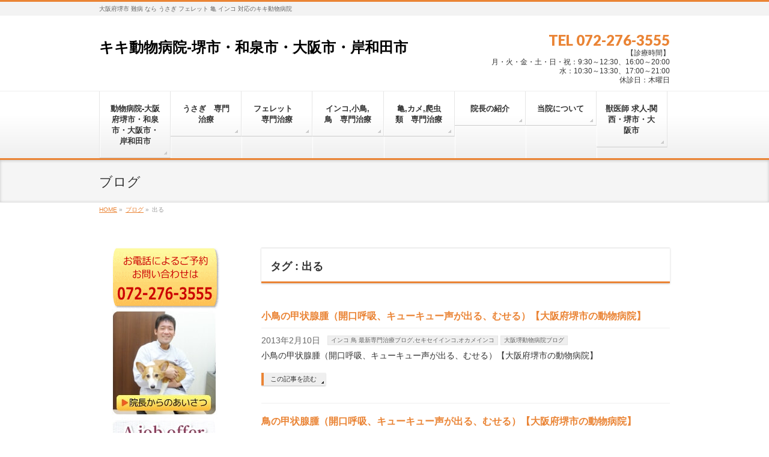

--- FILE ---
content_type: text/html; charset=UTF-8
request_url: https://kiki-petclinic.com/page/tag/%E5%87%BA%E3%82%8B
body_size: 14043
content:
<!DOCTYPE html>
<!--[if IE]>
<meta http-equiv="X-UA-Compatible" content="IE=Edge">
<![endif]-->
<html xmlns:fb="http://ogp.me/ns/fb#" lang="ja">
<head>
<meta charset="UTF-8" />
<link rel="start" href="https://kiki-petclinic.com" title="HOME" />

<!--[if lte IE 8]>
<link rel="stylesheet" type="text/css" media="all" href="https://kiki-petclinic.com/wp-content/themes/biz-vektor-child/style_oldie.css" />
<![endif]-->
<meta id="viewport" name="viewport" content="width=device-width, initial-scale=1">
<meta name='robots' content='index, follow, max-snippet:-1, max-image-preview:large, max-video-preview:-1' />
	<style>img:is([sizes="auto" i],[sizes^="auto," i]){contain-intrinsic-size:3000px 1500px}</style>
	<script type="text/javascript" id="wpp-js" src="https://kiki-petclinic.com/wp-content/plugins/wordpress-popular-posts/assets/js/wpp.min.js?ver=7.1.0" data-sampling="0" data-sampling-rate="100" data-api-url="https://kiki-petclinic.com/wp-json/wordpress-popular-posts" data-post-id="0" data-token="b390369987" data-lang="0" data-debug="0"></script>

	<!-- This site is optimized with the Yoast SEO plugin v23.9 - https://yoast.com/wordpress/plugins/seo/ -->
	<title>出る アーカイブ - キキ動物病院-堺市・和泉市・大阪市・岸和田市</title>
	<link rel="canonical" href="https://kiki-petclinic.com/page/tag/出る" />
	<meta property="og:locale" content="ja_JP" />
	<meta property="og:type" content="article" />
	<meta property="og:title" content="出る アーカイブ - キキ動物病院-堺市・和泉市・大阪市・岸和田市" />
	<meta property="og:url" content="https://kiki-petclinic.com/page/tag/出る" />
	<meta property="og:site_name" content="キキ動物病院-堺市・和泉市・大阪市・岸和田市" />
	<meta name="twitter:card" content="summary_large_image" />
	<script type="application/ld+json" class="yoast-schema-graph">{"@context":"https://schema.org","@graph":[{"@type":"CollectionPage","@id":"https://kiki-petclinic.com/page/tag/%e5%87%ba%e3%82%8b","url":"https://kiki-petclinic.com/page/tag/%e5%87%ba%e3%82%8b","name":"出る アーカイブ - キキ動物病院-堺市・和泉市・大阪市・岸和田市","isPartOf":{"@id":"https://kiki-petclinic.com/#website"},"breadcrumb":{"@id":"https://kiki-petclinic.com/page/tag/%e5%87%ba%e3%82%8b#breadcrumb"},"inLanguage":"ja"},{"@type":"BreadcrumbList","@id":"https://kiki-petclinic.com/page/tag/%e5%87%ba%e3%82%8b#breadcrumb","itemListElement":[{"@type":"ListItem","position":1,"name":"ホーム","item":"https://kiki-petclinic.com/"},{"@type":"ListItem","position":2,"name":"出る"}]},{"@type":"WebSite","@id":"https://kiki-petclinic.com/#website","url":"https://kiki-petclinic.com/","name":"大阪府堺市キキ動物病院","description":"大阪府堺市 難病 なら うさぎ フェレット 亀 インコ 対応のキキ動物病院","publisher":{"@id":"https://kiki-petclinic.com/#organization"},"potentialAction":[{"@type":"SearchAction","target":{"@type":"EntryPoint","urlTemplate":"https://kiki-petclinic.com/?s={search_term_string}"},"query-input":{"@type":"PropertyValueSpecification","valueRequired":true,"valueName":"search_term_string"}}],"inLanguage":"ja"},{"@type":"Organization","@id":"https://kiki-petclinic.com/#organization","name":"株式会社キキ動物病院","url":"https://kiki-petclinic.com/","logo":{"@type":"ImageObject","inLanguage":"ja","@id":"https://kiki-petclinic.com/#/schema/logo/image/","url":"https://kiki-petclinic.com/wp-content/uploads/2019/04/ロゴ.jpg","contentUrl":"https://kiki-petclinic.com/wp-content/uploads/2019/04/ロゴ.jpg","width":853,"height":602,"caption":"株式会社キキ動物病院"},"image":{"@id":"https://kiki-petclinic.com/#/schema/logo/image/"},"sameAs":["https://www.facebook.com/kikianimalhospital/","https://www.youtube.com/channel/UC9-LG8m8z1HdvlUOhv2K1RQ/featured?view_as=subscriber"]}]}</script>
	<!-- / Yoast SEO plugin. -->


<meta name="robots" content="index, follow" />
<meta name="googlebot" content="index, follow, max-snippet:-1, max-image-preview:large, max-video-preview:-1" />
<meta name="bingbot" content="index, follow, max-snippet:-1, max-image-preview:large, max-video-preview:-1" />
<link rel="canonical" href="https://kiki-petclinic.com/page/tag/出る" />
<meta property="og:url" content="https://kiki-petclinic.com/page/tag/出る" />
<meta property="og:site_name" content="キキ動物病院-堺市・和泉市・大阪市・岸和田市" />
<meta property="og:locale" content="ja" />
<meta property="og:type" content="object" />
<meta property="og:title" content="出る  - キキ動物病院-堺市・和泉市・大阪市・岸和田市" />
<meta name="twitter:card" content="summary" />
<meta name="twitter:title" content="出る  - キキ動物病院-堺市・和泉市・大阪市・岸和田市" />
<link rel='dns-prefetch' href='//fonts.googleapis.com' />
<link rel="alternate" type="application/rss+xml" title="キキ動物病院-堺市・和泉市・大阪市・岸和田市 &raquo; フィード" href="https://kiki-petclinic.com/feed" />
<link rel="alternate" type="application/rss+xml" title="キキ動物病院-堺市・和泉市・大阪市・岸和田市 &raquo; 出る タグのフィード" href="https://kiki-petclinic.com/page/tag/%e5%87%ba%e3%82%8b/feed" />
<meta name="description" content="出る について。キキ動物病院-堺市・和泉市・大阪市・岸和田市 大阪府堺市 難病 なら うさぎ フェレット 亀 インコ 対応のキキ動物病院" />
<style type="text/css">.keyColorBG,.keyColorBGh:hover,.keyColor_bg,.keyColor_bg_hover:hover{background-color:#ea8435}.keyColorCl,.keyColorClh:hover,.keyColor_txt,.keyColor_txt_hover:hover{color:#ea8435}.keyColorBd,.keyColorBdh:hover,.keyColor_border,.keyColor_border_hover:hover{border-color:#ea8435}.color_keyBG,.color_keyBGh:hover,.color_key_bg,.color_key_bg_hover:hover{background-color:#ea8435}.color_keyCl,.color_keyClh:hover,.color_key_txt,.color_key_txt_hover:hover{color:#ea8435}.color_keyBd,.color_keyBdh:hover,.color_key_border,.color_key_border_hover:hover{border-color:#ea8435}</style>
<script type="text/javascript">
/* <![CDATA[ */
window._wpemojiSettings = {"baseUrl":"https:\/\/s.w.org\/images\/core\/emoji\/15.0.3\/72x72\/","ext":".png","svgUrl":"https:\/\/s.w.org\/images\/core\/emoji\/15.0.3\/svg\/","svgExt":".svg","source":{"concatemoji":"https:\/\/kiki-petclinic.com\/wp-includes\/js\/wp-emoji-release.min.js?ver=6.7.4"}};
/*! This file is auto-generated */
!function(i,n){var o,s,e;function c(e){try{var t={supportTests:e,timestamp:(new Date).valueOf()};sessionStorage.setItem(o,JSON.stringify(t))}catch(e){}}function p(e,t,n){e.clearRect(0,0,e.canvas.width,e.canvas.height),e.fillText(t,0,0);var t=new Uint32Array(e.getImageData(0,0,e.canvas.width,e.canvas.height).data),r=(e.clearRect(0,0,e.canvas.width,e.canvas.height),e.fillText(n,0,0),new Uint32Array(e.getImageData(0,0,e.canvas.width,e.canvas.height).data));return t.every(function(e,t){return e===r[t]})}function u(e,t,n){switch(t){case"flag":return n(e,"\ud83c\udff3\ufe0f\u200d\u26a7\ufe0f","\ud83c\udff3\ufe0f\u200b\u26a7\ufe0f")?!1:!n(e,"\ud83c\uddfa\ud83c\uddf3","\ud83c\uddfa\u200b\ud83c\uddf3")&&!n(e,"\ud83c\udff4\udb40\udc67\udb40\udc62\udb40\udc65\udb40\udc6e\udb40\udc67\udb40\udc7f","\ud83c\udff4\u200b\udb40\udc67\u200b\udb40\udc62\u200b\udb40\udc65\u200b\udb40\udc6e\u200b\udb40\udc67\u200b\udb40\udc7f");case"emoji":return!n(e,"\ud83d\udc26\u200d\u2b1b","\ud83d\udc26\u200b\u2b1b")}return!1}function f(e,t,n){var r="undefined"!=typeof WorkerGlobalScope&&self instanceof WorkerGlobalScope?new OffscreenCanvas(300,150):i.createElement("canvas"),a=r.getContext("2d",{willReadFrequently:!0}),o=(a.textBaseline="top",a.font="600 32px Arial",{});return e.forEach(function(e){o[e]=t(a,e,n)}),o}function t(e){var t=i.createElement("script");t.src=e,t.defer=!0,i.head.appendChild(t)}"undefined"!=typeof Promise&&(o="wpEmojiSettingsSupports",s=["flag","emoji"],n.supports={everything:!0,everythingExceptFlag:!0},e=new Promise(function(e){i.addEventListener("DOMContentLoaded",e,{once:!0})}),new Promise(function(t){var n=function(){try{var e=JSON.parse(sessionStorage.getItem(o));if("object"==typeof e&&"number"==typeof e.timestamp&&(new Date).valueOf()<e.timestamp+604800&&"object"==typeof e.supportTests)return e.supportTests}catch(e){}return null}();if(!n){if("undefined"!=typeof Worker&&"undefined"!=typeof OffscreenCanvas&&"undefined"!=typeof URL&&URL.createObjectURL&&"undefined"!=typeof Blob)try{var e="postMessage("+f.toString()+"("+[JSON.stringify(s),u.toString(),p.toString()].join(",")+"));",r=new Blob([e],{type:"text/javascript"}),a=new Worker(URL.createObjectURL(r),{name:"wpTestEmojiSupports"});return void(a.onmessage=function(e){c(n=e.data),a.terminate(),t(n)})}catch(e){}c(n=f(s,u,p))}t(n)}).then(function(e){for(var t in e)n.supports[t]=e[t],n.supports.everything=n.supports.everything&&n.supports[t],"flag"!==t&&(n.supports.everythingExceptFlag=n.supports.everythingExceptFlag&&n.supports[t]);n.supports.everythingExceptFlag=n.supports.everythingExceptFlag&&!n.supports.flag,n.DOMReady=!1,n.readyCallback=function(){n.DOMReady=!0}}).then(function(){return e}).then(function(){var e;n.supports.everything||(n.readyCallback(),(e=n.source||{}).concatemoji?t(e.concatemoji):e.wpemoji&&e.twemoji&&(t(e.twemoji),t(e.wpemoji)))}))}((window,document),window._wpemojiSettings);
/* ]]> */
</script>
<link rel='stylesheet' id='wpacu-combined-css-head-1' href='https://kiki-petclinic.com/wp-content/cache/asset-cleanup/css/head-93320781a3bf2b912efa10caecf2febc27b338af.css' type='text/css' media='all' />
<style id='wp-emoji-styles-inline-css' type='text/css'>img.wp-smiley,img.emoji{display:inline!important;border:none!important;box-shadow:none!important;height:1em!important;width:1em!important;margin:0 0.07em!important;vertical-align:-0.1em!important;background:none!important;padding:0!important}</style>

<style id='classic-theme-styles-inline-css' type='text/css'>/*! This file is auto-generated */
.wp-block-button__link{color:#fff;background-color:#32373c;border-radius:9999px;box-shadow:none;text-decoration:none;padding:calc(.667em + 2px) calc(1.333em + 2px);font-size:1.125em}.wp-block-file__button{background:#32373c;color:#fff;text-decoration:none}</style>
<style id='global-styles-inline-css' type='text/css'>:root{--wp--preset--aspect-ratio--square:1;--wp--preset--aspect-ratio--4-3:4/3;--wp--preset--aspect-ratio--3-4:3/4;--wp--preset--aspect-ratio--3-2:3/2;--wp--preset--aspect-ratio--2-3:2/3;--wp--preset--aspect-ratio--16-9:16/9;--wp--preset--aspect-ratio--9-16:9/16;--wp--preset--color--black:#000000;--wp--preset--color--cyan-bluish-gray:#abb8c3;--wp--preset--color--white:#ffffff;--wp--preset--color--pale-pink:#f78da7;--wp--preset--color--vivid-red:#cf2e2e;--wp--preset--color--luminous-vivid-orange:#ff6900;--wp--preset--color--luminous-vivid-amber:#fcb900;--wp--preset--color--light-green-cyan:#7bdcb5;--wp--preset--color--vivid-green-cyan:#00d084;--wp--preset--color--pale-cyan-blue:#8ed1fc;--wp--preset--color--vivid-cyan-blue:#0693e3;--wp--preset--color--vivid-purple:#9b51e0;--wp--preset--gradient--vivid-cyan-blue-to-vivid-purple:linear-gradient(135deg,rgba(6,147,227,1) 0%,rgb(155,81,224) 100%);--wp--preset--gradient--light-green-cyan-to-vivid-green-cyan:linear-gradient(135deg,rgb(122,220,180) 0%,rgb(0,208,130) 100%);--wp--preset--gradient--luminous-vivid-amber-to-luminous-vivid-orange:linear-gradient(135deg,rgba(252,185,0,1) 0%,rgba(255,105,0,1) 100%);--wp--preset--gradient--luminous-vivid-orange-to-vivid-red:linear-gradient(135deg,rgba(255,105,0,1) 0%,rgb(207,46,46) 100%);--wp--preset--gradient--very-light-gray-to-cyan-bluish-gray:linear-gradient(135deg,rgb(238,238,238) 0%,rgb(169,184,195) 100%);--wp--preset--gradient--cool-to-warm-spectrum:linear-gradient(135deg,rgb(74,234,220) 0%,rgb(151,120,209) 20%,rgb(207,42,186) 40%,rgb(238,44,130) 60%,rgb(251,105,98) 80%,rgb(254,248,76) 100%);--wp--preset--gradient--blush-light-purple:linear-gradient(135deg,rgb(255,206,236) 0%,rgb(152,150,240) 100%);--wp--preset--gradient--blush-bordeaux:linear-gradient(135deg,rgb(254,205,165) 0%,rgb(254,45,45) 50%,rgb(107,0,62) 100%);--wp--preset--gradient--luminous-dusk:linear-gradient(135deg,rgb(255,203,112) 0%,rgb(199,81,192) 50%,rgb(65,88,208) 100%);--wp--preset--gradient--pale-ocean:linear-gradient(135deg,rgb(255,245,203) 0%,rgb(182,227,212) 50%,rgb(51,167,181) 100%);--wp--preset--gradient--electric-grass:linear-gradient(135deg,rgb(202,248,128) 0%,rgb(113,206,126) 100%);--wp--preset--gradient--midnight:linear-gradient(135deg,rgb(2,3,129) 0%,rgb(40,116,252) 100%);--wp--preset--font-size--small:13px;--wp--preset--font-size--medium:20px;--wp--preset--font-size--large:36px;--wp--preset--font-size--x-large:42px;--wp--preset--spacing--20:0.44rem;--wp--preset--spacing--30:0.67rem;--wp--preset--spacing--40:1rem;--wp--preset--spacing--50:1.5rem;--wp--preset--spacing--60:2.25rem;--wp--preset--spacing--70:3.38rem;--wp--preset--spacing--80:5.06rem;--wp--preset--shadow--natural:6px 6px 9px rgba(0, 0, 0, 0.2);--wp--preset--shadow--deep:12px 12px 50px rgba(0, 0, 0, 0.4);--wp--preset--shadow--sharp:6px 6px 0px rgba(0, 0, 0, 0.2);--wp--preset--shadow--outlined:6px 6px 0px -3px rgba(255, 255, 255, 1), 6px 6px rgba(0, 0, 0, 1);--wp--preset--shadow--crisp:6px 6px 0px rgba(0, 0, 0, 1)}:where(.is-layout-flex){gap:.5em}:where(.is-layout-grid){gap:.5em}body .is-layout-flex{display:flex}.is-layout-flex{flex-wrap:wrap;align-items:center}.is-layout-flex>:is(*,div){margin:0}body .is-layout-grid{display:grid}.is-layout-grid>:is(*,div){margin:0}:where(.wp-block-columns.is-layout-flex){gap:2em}:where(.wp-block-columns.is-layout-grid){gap:2em}:where(.wp-block-post-template.is-layout-flex){gap:1.25em}:where(.wp-block-post-template.is-layout-grid){gap:1.25em}.has-black-color{color:var(--wp--preset--color--black)!important}.has-cyan-bluish-gray-color{color:var(--wp--preset--color--cyan-bluish-gray)!important}.has-white-color{color:var(--wp--preset--color--white)!important}.has-pale-pink-color{color:var(--wp--preset--color--pale-pink)!important}.has-vivid-red-color{color:var(--wp--preset--color--vivid-red)!important}.has-luminous-vivid-orange-color{color:var(--wp--preset--color--luminous-vivid-orange)!important}.has-luminous-vivid-amber-color{color:var(--wp--preset--color--luminous-vivid-amber)!important}.has-light-green-cyan-color{color:var(--wp--preset--color--light-green-cyan)!important}.has-vivid-green-cyan-color{color:var(--wp--preset--color--vivid-green-cyan)!important}.has-pale-cyan-blue-color{color:var(--wp--preset--color--pale-cyan-blue)!important}.has-vivid-cyan-blue-color{color:var(--wp--preset--color--vivid-cyan-blue)!important}.has-vivid-purple-color{color:var(--wp--preset--color--vivid-purple)!important}.has-black-background-color{background-color:var(--wp--preset--color--black)!important}.has-cyan-bluish-gray-background-color{background-color:var(--wp--preset--color--cyan-bluish-gray)!important}.has-white-background-color{background-color:var(--wp--preset--color--white)!important}.has-pale-pink-background-color{background-color:var(--wp--preset--color--pale-pink)!important}.has-vivid-red-background-color{background-color:var(--wp--preset--color--vivid-red)!important}.has-luminous-vivid-orange-background-color{background-color:var(--wp--preset--color--luminous-vivid-orange)!important}.has-luminous-vivid-amber-background-color{background-color:var(--wp--preset--color--luminous-vivid-amber)!important}.has-light-green-cyan-background-color{background-color:var(--wp--preset--color--light-green-cyan)!important}.has-vivid-green-cyan-background-color{background-color:var(--wp--preset--color--vivid-green-cyan)!important}.has-pale-cyan-blue-background-color{background-color:var(--wp--preset--color--pale-cyan-blue)!important}.has-vivid-cyan-blue-background-color{background-color:var(--wp--preset--color--vivid-cyan-blue)!important}.has-vivid-purple-background-color{background-color:var(--wp--preset--color--vivid-purple)!important}.has-black-border-color{border-color:var(--wp--preset--color--black)!important}.has-cyan-bluish-gray-border-color{border-color:var(--wp--preset--color--cyan-bluish-gray)!important}.has-white-border-color{border-color:var(--wp--preset--color--white)!important}.has-pale-pink-border-color{border-color:var(--wp--preset--color--pale-pink)!important}.has-vivid-red-border-color{border-color:var(--wp--preset--color--vivid-red)!important}.has-luminous-vivid-orange-border-color{border-color:var(--wp--preset--color--luminous-vivid-orange)!important}.has-luminous-vivid-amber-border-color{border-color:var(--wp--preset--color--luminous-vivid-amber)!important}.has-light-green-cyan-border-color{border-color:var(--wp--preset--color--light-green-cyan)!important}.has-vivid-green-cyan-border-color{border-color:var(--wp--preset--color--vivid-green-cyan)!important}.has-pale-cyan-blue-border-color{border-color:var(--wp--preset--color--pale-cyan-blue)!important}.has-vivid-cyan-blue-border-color{border-color:var(--wp--preset--color--vivid-cyan-blue)!important}.has-vivid-purple-border-color{border-color:var(--wp--preset--color--vivid-purple)!important}.has-vivid-cyan-blue-to-vivid-purple-gradient-background{background:var(--wp--preset--gradient--vivid-cyan-blue-to-vivid-purple)!important}.has-light-green-cyan-to-vivid-green-cyan-gradient-background{background:var(--wp--preset--gradient--light-green-cyan-to-vivid-green-cyan)!important}.has-luminous-vivid-amber-to-luminous-vivid-orange-gradient-background{background:var(--wp--preset--gradient--luminous-vivid-amber-to-luminous-vivid-orange)!important}.has-luminous-vivid-orange-to-vivid-red-gradient-background{background:var(--wp--preset--gradient--luminous-vivid-orange-to-vivid-red)!important}.has-very-light-gray-to-cyan-bluish-gray-gradient-background{background:var(--wp--preset--gradient--very-light-gray-to-cyan-bluish-gray)!important}.has-cool-to-warm-spectrum-gradient-background{background:var(--wp--preset--gradient--cool-to-warm-spectrum)!important}.has-blush-light-purple-gradient-background{background:var(--wp--preset--gradient--blush-light-purple)!important}.has-blush-bordeaux-gradient-background{background:var(--wp--preset--gradient--blush-bordeaux)!important}.has-luminous-dusk-gradient-background{background:var(--wp--preset--gradient--luminous-dusk)!important}.has-pale-ocean-gradient-background{background:var(--wp--preset--gradient--pale-ocean)!important}.has-electric-grass-gradient-background{background:var(--wp--preset--gradient--electric-grass)!important}.has-midnight-gradient-background{background:var(--wp--preset--gradient--midnight)!important}.has-small-font-size{font-size:var(--wp--preset--font-size--small)!important}.has-medium-font-size{font-size:var(--wp--preset--font-size--medium)!important}.has-large-font-size{font-size:var(--wp--preset--font-size--large)!important}.has-x-large-font-size{font-size:var(--wp--preset--font-size--x-large)!important}:where(.wp-block-post-template.is-layout-flex){gap:1.25em}:where(.wp-block-post-template.is-layout-grid){gap:1.25em}:where(.wp-block-columns.is-layout-flex){gap:2em}:where(.wp-block-columns.is-layout-grid){gap:2em}:root :where(.wp-block-pullquote){font-size:1.5em;line-height:1.6}</style>







<link rel='stylesheet' id='Biz_Vektor_add_web_fonts-css' href='//fonts.googleapis.com/css?family=Droid+Sans%3A700%7CLato%3A900%7CAnton&#038;ver=6.7.4&#038;display=swap' type='text/css' media='all' />


<script type='text/javascript' id='wpacu-combined-js-head-group-1' src='https://kiki-petclinic.com/wp-content/cache/asset-cleanup/js/head-12613d092f994a1d5c75d6f766f20c3ee4c2eb1c.js'></script><link rel="https://api.w.org/" href="https://kiki-petclinic.com/wp-json/" /><link rel="alternate" title="JSON" type="application/json" href="https://kiki-petclinic.com/wp-json/wp/v2/tags/111" /><link rel="EditURI" type="application/rsd+xml" title="RSD" href="https://kiki-petclinic.com/xmlrpc.php?rsd" />
<script type="text/javascript">var _gaq=_gaq||[];_gaq.push(['_setAccount','UA-17620321-4']);_gaq.push(['_trackPageview']);(function(){var ga=document.createElement('script');ga.type='text/javascript';ga.async=!0;ga.src=('https:'==document.location.protocol?'https://ssl':'http://www')+'.google-analytics.com/ga.js';var s=document.getElementsByTagName('script')[0];s.parentNode.insertBefore(ga,s)})()</script>
                <meta name="msvalidate.01" content="A9F298B2178481BA68F648D41455C93A" />            <style id="wpp-loading-animation-styles">@-webkit-keyframes bgslide{from{background-position-x:0}to{background-position-x:-200%}}@keyframes bgslide{from{background-position-x:0}to{background-position-x:-200%}}.wpp-widget-block-placeholder,.wpp-shortcode-placeholder{margin:0 auto;width:60px;height:3px;background:#dd3737;background:linear-gradient(90deg,#dd3737 0%,#571313 10%,#dd3737 100%);background-size:200% auto;border-radius:3px;-webkit-animation:bgslide 1s infinite linear;animation:bgslide 1s infinite linear}</style>
            <!-- [ BizVektor OGP ] -->
<meta property="og:site_name" content="キキ動物病院-堺市・和泉市・大阪市・岸和田市" />
<meta property="og:url" content="https://kiki-petclinic.com/page/tag/%E5%87%BA%E3%82%8B" />
<meta property="fb:app_id" content="" />
<meta property="og:type" content="article" />
<!-- [ /BizVektor OGP ] -->
<!--[if lte IE 8]>
<link rel="stylesheet" type="text/css" media="all" href="https://kiki-petclinic.com/wp-content/cache/asset-cleanup/css/item/biz-vektor__design_skins__002__002_oldie-css-v8d0cc4c922f21f220b812be87683ffb5bd4d980d.css" />
<![endif]-->
<link rel="pingback" href="https://kiki-petclinic.com/xmlrpc.php" />
<style type="text/css">.broken_link,a.broken_link{text-decoration:line-through}</style>		<style type="text/css">a,a:hover,a:active,#header #headContact #headContactTel,#gMenu .menu li a span,#content h4,#content h5,#content dt,#content .child_page_block h4 a:hover,#content .child_page_block p a:hover,.paging span,.paging a,#content .infoList ul li .infoTxt a:hover,#content .infoList .infoListBox div.entryTxtBox h4.entryTitle a,#footerSiteMap .menu a:hover,#topPr h3 a:hover,#topPr .topPrDescription a:hover,#content ul.linkList li a:hover,#content .childPageBox ul li.current_page_item a,#content .childPageBox ul li.current_page_item ul li a:hover,#content .childPageBox ul li a:hover,#content .childPageBox ul li.current_page_item a{color:#ea8435}::selection{background-color:#ea8435}::-moz-selection{background-color:#ea8435}#gMenu .assistive-text,#content .mainFootContact .mainFootBt a,.paging span.current,.paging a:hover,#content .infoList .infoCate a:hover,.sideTower li.sideBnr#sideContact a,form#searchform input#searchsubmit,#pagetop a:hover,a.btn,.linkBtn a,input[type=button],input[type=submit]{background-color:#ea8435}#searchform input[type=submit],p.form-submit input[type=submit],form#searchform input#searchsubmit,#content form input.wpcf7-submit,#confirm-button input,a.btn,.linkBtn a,input[type=button],input[type=submit],.moreLink a,#headerTop,#content h3,#content .child_page_block h4 a,.paging span,.paging a,form#searchform input#searchsubmit{border-color:#ea8435}#gMenu{border-top-color:#ea8435}#content h2,#content h1.contentTitle,#content h1.entryPostTitle,.sideTower .localHead,#topPr h3 a{border-bottom-color:#ea8435}@media (min-width:770px){#gMenu{border-top-color:#eee}#gMenu{border-bottom-color:#ea8435}#footMenu .menu li a:hover{color:#ea8435}}</style>
<!--[if lte IE 8]>
<style type="text/css">#gMenu{border-bottom-color:#ea8435}#footMenu .menu li a:hover{color:#ea8435}</style>
<![endif]-->
<style type="text/css">@media (min-width:970px){#gMenu.itemClose .menu,#gMenu.itemOpen .menu{display:-webkit-flex;display:flex}#gMenu .menu>li{width:100%}}</style>
<style type="text/css">h1,h2,h3,h4,h4,h5,h6,#header #site-title,#pageTitBnr #pageTitInner #pageTit,#content .leadTxt,#sideTower .localHead{font-family:"ヒラギノ角ゴ Pro W3","Hiragino Kaku Gothic Pro","メイリオ",Meiryo,Osaka,"ＭＳ Ｐゴシック","MS PGothic",sans-serif}#pageTitBnr #pageTitInner #pageTit{font-weight:lighter}#gMenu .menu li a strong{font-family:"ヒラギノ角ゴ Pro W3","Hiragino Kaku Gothic Pro","メイリオ",Meiryo,Osaka,"ＭＳ Ｐゴシック","MS PGothic",sans-serif}</style>

<style type="text/css">@charset "utf-8";#EPL_widget ol,#EPL_widget ul,#EPL_widget dl,#EPL_widget p,#EPL_widget h1{list-style:none;padding:0;margin:0}#EPL_widget{font-family:sans-serif;-webkit-text-size-adjust:100%}#EPL_widget a{text-decoration:none;display:grid}#EPL_widget a:hover{opacity:.8}#EPL_widget #EPL_tit{font-weight:700;color:#4B4B4B;font-size:16px;text-align:center;border-top:solid 1px #B6B6B6;border-right:solid 1px #B6B6B6;border-left:solid 1px #B6B6B6;padding:12px 0}#EPL_widget #EPL_tit::before{content:'';background-image:url(../img/icon_pc.png);width:24px;height:24px;margin-right:8px;background-size:contain;display:inline-block;vertical-align:middle}#EPL_cal_week{border-right:solid 1px #B6B6B6;border-left:solid 1px #B6B6B6;border-bottom:solid 1px #B6B6B6;display:flex}.EPL_day{flex:1;text-align:center;color:#4B4B4B;border-top:solid 1px #B6B6B6;border-right:solid 1px #B6B6B6;font-size:12px;padding:2px 0}.EPL_day:last-child{border-right:none}#EPL_widget .sat{color:#2d79df}#EPL_widget .sun{color:#c9270d}#week1,#week2,#week3,#week4{border-right:solid 1px #B6B6B6;border-left:solid 1px #B6B6B6;display:flex}#EPL_widget .current{background-color:#FCE0B5!important}.EPL_cal{flex:1;border-bottom:solid 1px #B6B6B6;border-right:solid 1px #B6B6B6}.EPL_cal:last-child{border-right:none}#EPL_week1,#EPL_week2,#EPL_week3,#EPL_week4,#EPL_week5,#EPL_week6,#EPL_week7,#EPL_week8,#EPL_week9,#EPL_week10,#EPL_week11,#EPL_week12,#EPL_week13,#EPL_week14,#EPL_week15,#EPL_week16,#EPL_week17,#EPL_week18,#EPL_week19,#EPL_week20,#EPL_week21,#EPL_week22,#EPL_week23,#EPL_week24,#EPL_week25,#EPL_week26,#EPL_week27,#EPL_week28{border-bottom:dashed 1px #B6B6B6;text-align:center;background-color:#F6F6F6;padding:4px 0;color:#4B4B4B;display:block;font-size:10px;font-weight:700}#EPL_week7:last-of-type{border-right:none}#EPL_week1_icon,#EPL_week2_icon,#EPL_week3_icon,#EPL_week4_icon,#EPL_week5_icon,#EPL_week6_icon,#EPL_week7_icon,#EPL_week8_icon,#EPL_week9_icon,#EPL_week10_icon,#EPL_week11_icon,#EPL_week12_icon,#EPL_week13_icon,#EPL_week14_icon,#EPL_week15_icon,#EPL_week16_icon,#EPL_week17_icon,#EPL_week18_icon,#EPL_week19_icon,#EPL_week20_icon,#EPL_week21_icon,#EPL_week22_icon,#EPL_week23_icon,#EPL_week24_icon,#EPL_week25_icon,#EPL_week26_icon,#EPL_week27_icon,#EPL_week28_icon{box-sizing:content-box;text-align:center;margin:0;padding:4px 0}#EPL_week7_icon:last-of-type{border-right:none!important}#EPL_widget .ok{background-image:url(../img/icon.jpg);background-position:50% -5%;background-repeat:no-repeat;height:40px}#EPL_widget .ng{background-image:url(../img/icon.jpg);background-position:50% -35px;background-repeat:no-repeat;height:40px}#EPL_widget .tel{background-image:url(../img/icon.jpg);background-position:50% -75px;background-repeat:no-repeat;height:40px}#EPL_widget .EPL_anchor{font-size:14px!important;color:#1f7cc3;text-align:right;margin-top:4px;font-weight:700}#EPL_widget_area:after{content:"";display:block;clear:both}#EPL_tit,#week,#week1,#week2,#week3,#week4{background:#fff}#epark-commentWidget{border-top:1px solid #B6B6B6;border-left:1px solid #B6B6B6;border-right:1px solid #B6B6B6}.epark-review-list-widget .epark-review-list-widget-review-list-area{border-bottom:1px solid #B6B6B6!important}.epark-review-list-widget-footer_only{margin-top:4px;background:#fff0;text-align:right;padding:0}.epark-review-list-widget-footer_only a{font-size:14px;color:#1f7cc3;font-weight:700;text-decoration:none;text-align:right;padding:0}.epark-review-list-widget-footer_only a:hover{color:#1f7cc3;opacity:.7}.epark-review-list-widget-contents-area footer.epark-review-list-widget-footer{display:none!important}#epark-commentWidgetX .epark-review-list-widget{height:231px}#EPL_widget{width:49%;float:left;margin:0;padding:0}#epark-commentWidgetX{width:100%;float:right;margin:0;padding:0}@media screen and (max-width:768px){#EPL_widget{width:100%;float:none;margin:0 0 30px;padding:0}#epark-commentWidgetX{width:100%;float:none;margin:0;padding:0}#epark-commentWidget .epark-review-list-widget{height:400px}}</style>
	<script type="text/javascript">var _gaq=_gaq||[];_gaq.push(['_setAccount','UA-138335078-1']);_gaq.push(['_trackPageview']);(function(){var ga=document.createElement('script');ga.type='text/javascript';ga.async=!0;ga.src=('https:'==document.location.protocol?'https://ssl':'http://www')+'.google-analytics.com/ga.js';var s=document.getElementsByTagName('script')[0];s.parentNode.insertBefore(ga,s)})()</script>
<link rel="shortcut icon" href=" https://kiki-petclinic.com/wp-content/uploads/2019/05/kiki-logo.ico">
</head>

<body class="archive tag tag-111 wp-embed-responsive two-column left-sidebar">

<div id="fb-root"></div>

<div id="wrap">

<!--[if lte IE 8]>
<div id="eradi_ie_box">
<div class="alert_title">ご利用の <span style="font-weight: bold;">Internet Exproler</span> は古すぎます。</div>
<p>あなたがご利用の Internet Explorer はすでにサポートが終了しているため、正しい表示・動作を保証しておりません。<br />
古い Internet Exproler はセキュリティーの観点からも、<a href="https://www.microsoft.com/ja-jp/windows/lifecycle/iesupport/" target="_blank" >新しいブラウザに移行する事が強く推奨されています。</a><br />
<a href="http://windows.microsoft.com/ja-jp/internet-explorer/" target="_blank" >最新のInternet Exproler</a> や <a href="https://www.microsoft.com/ja-jp/windows/microsoft-edge" target="_blank" >Edge</a> を利用するか、<a href="https://www.google.co.jp/chrome/browser/index.html" target="_blank">Chrome</a> や <a href="https://www.mozilla.org/ja/firefox/new/" target="_blank">Firefox</a> など、より早くて快適なブラウザをご利用ください。</p>
</div>
<![endif]-->

<!-- [ #headerTop ] -->
<div id="headerTop">
<div class="innerBox">
<div id="site-description">大阪府堺市 難病 なら うさぎ フェレット 亀 インコ 対応のキキ動物病院</div>
</div>
</div><!-- [ /#headerTop ] -->

<!-- [ #header ] -->
<header id="header" class="header">
<div id="headerInner" class="innerBox">
<!-- [ #headLogo ] -->
<div id="site-title">
<a href="https://kiki-petclinic.com/" title="キキ動物病院-堺市・和泉市・大阪市・岸和田市" rel="home">
キキ動物病院-堺市・和泉市・大阪市・岸和田市</a>
</div>
<!-- [ /#headLogo ] -->

<!-- [ #headContact ] -->
<div id="headContact" class="itemClose" onclick="showHide('headContact');"><div id="headContactInner">
<div id="headContactTel">TEL 072-276-3555</div>
<div id="headContactTime">【診療時間】<br />
月・火・金・土・日・祝：9:30～12:30、16:00～20:00<br />
水：10:30～13:30、17:00～21:00<br />
休診日：木曜日</div>
</div></div><!-- [ /#headContact ] -->

</div>
<!-- #headerInner -->
</header>
<!-- [ /#header ] -->


<!-- [ #gMenu ] -->
<div id="gMenu" class="itemClose">
<div id="gMenuInner" class="innerBox">
<h3 class="assistive-text" onclick="showHide('gMenu');"><span>MENU</span></h3>
<div class="skip-link screen-reader-text">
	<a href="#content" title="メニューを飛ばす">メニューを飛ばす</a>
</div>
<div class="menu-%e3%83%a1%e3%82%a4%e3%83%b3%e3%83%a1%e3%83%8b%e3%83%a5%e3%83%bc-container"><ul id="menu-%e3%83%a1%e3%82%a4%e3%83%b3%e3%83%a1%e3%83%8b%e3%83%a5%e3%83%bc" class="menu"><li id="menu-item-21" class="menu-item menu-item-type-post_type menu-item-object-page menu-item-home"><a href="https://kiki-petclinic.com/"><strong>動物病院-大阪府堺市・和泉市・大阪市・岸和田市</strong></a></li>
<li id="menu-item-20" class="menu-item menu-item-type-post_type menu-item-object-page"><a href="https://kiki-petclinic.com/rabbit.php"><strong>うさぎ　専門治療</strong></a></li>
<li id="menu-item-19" class="menu-item menu-item-type-post_type menu-item-object-page"><a href="https://kiki-petclinic.com/ferret.php"><strong>フェレット　専門治療</strong></a></li>
<li id="menu-item-34" class="menu-item menu-item-type-post_type menu-item-object-page"><a href="https://kiki-petclinic.com/bird.php"><strong>インコ,小鳥,鳥　専門治療</strong></a></li>
<li id="menu-item-50" class="menu-item menu-item-type-post_type menu-item-object-page"><a href="https://kiki-petclinic.com/turtle.php"><strong>亀,カメ,爬虫類　専門治療</strong></a></li>
<li id="menu-item-33" class="menu-item menu-item-type-post_type menu-item-object-page"><a href="https://kiki-petclinic.com/doctor.php"><strong>院長の紹介</strong></a></li>
<li id="menu-item-32" class="menu-item menu-item-type-post_type menu-item-object-page"><a href="https://kiki-petclinic.com/map.php"><strong>当院について</strong></a></li>
<li id="menu-item-31" class="menu-item menu-item-type-post_type menu-item-object-page"><a href="https://kiki-petclinic.com/kyuzin.php"><strong>獣医師 求人-関西・堺市・大阪市</strong></a></li>
</ul></div>
</div><!-- [ /#gMenuInner ] -->
</div>
<!-- [ /#gMenu ] -->


<div id="pageTitBnr">
<div class="innerBox">
<div id="pageTitInner">
<div id="pageTit">
ブログ</div>
</div><!-- [ /#pageTitInner ] -->
</div>
</div><!-- [ /#pageTitBnr ] -->
<!-- [ #panList ] -->
<div id="panList">
<div id="panListInner" class="innerBox"><ul><li id="panHome" itemprop="itemListElement" itemscope itemtype="http://schema.org/ListItem"><a href="https://kiki-petclinic.com" itemprop="item"><span itemprop="name">HOME</span></a> &raquo; </li><li itemprop="itemListElement" itemscope itemtype="http://schema.org/ListItem"><a href="https://kiki-petclinic.com" itemprop="item"><span itemprop="name">ブログ</span></a> &raquo; </li><li itemprop="itemListElement" itemscope itemtype="http://schema.org/ListItem"><span itemprop="name">出る</span></li></ul></div>
</div>
<!-- [ /#panList ] -->

<div id="main" class="main"><!-- [ #container ] -->
<div id="container" class="innerBox">
	<!-- [ #content ] -->
	<div id="content" class="content">
	<h1 class="contentTitle">タグ : 出る</h1>			<div class="infoList">
		
									<!-- [ .infoListBox ] -->
<div id="post-437" class="infoListBox ttBox">
	<div class="entryTxtBox">
	<h4 class="entryTitle">
	<a href="https://kiki-petclinic.com/page/bird/74.php">小鳥の甲状腺腫（開口呼吸、キューキュー声が出る、むせる）【大阪府堺市の動物病院】</a>
		</h4>
	<p class="entryMeta">
	<span class="infoDate">2013年2月10日</span><span class="infoCate"> <a href="https://kiki-petclinic.com/page/category/bird" rel="tag">インコ 鳥 最新専門治療ブログ,セキセイインコ,オカメインコ</a><a href="https://kiki-petclinic.com/page/category/blog" rel="tag">大阪堺動物病院ブログ</a></span>
	</p>
	<p>小鳥の甲状腺腫（開口呼吸、キューキュー声が出る、むせる）【大阪府堺市の動物病院】
</p>
	<div class="moreLink"><a href="https://kiki-petclinic.com/page/bird/74.php">この記事を読む</a></div>
	</div><!-- [ /.entryTxtBox ] -->
	
		
</div><!-- [ /.infoListBox ] -->							<!-- [ .infoListBox ] -->
<div id="post-427" class="infoListBox ttBox">
	<div class="entryTxtBox">
	<h4 class="entryTitle">
	<a href="https://kiki-petclinic.com/page/bird/64.php">鳥の甲状腺腫（開口呼吸、キューキュー声が出る、むせる）【大阪府堺市の動物病院】</a>
		</h4>
	<p class="entryMeta">
	<span class="infoDate">2012年12月29日</span><span class="infoCate"> <a href="https://kiki-petclinic.com/page/category/bird" rel="tag">インコ 鳥 最新専門治療ブログ,セキセイインコ,オカメインコ</a><a href="https://kiki-petclinic.com/page/category/blog" rel="tag">大阪堺動物病院ブログ</a><a href="https://kiki-petclinic.com/page/category/cancer" rel="tag">腫瘍・癌・しこり・できもの</a></span>
	</p>
	<p>鳥の甲状腺腫
</p>
	<div class="moreLink"><a href="https://kiki-petclinic.com/page/bird/64.php">この記事を読む</a></div>
	</div><!-- [ /.entryTxtBox ] -->
	
		
</div><!-- [ /.infoListBox ] -->					
				</div><!-- [ /.infoList ] -->
		</div>
	<!-- [ /#content ] -->

<!-- [ #sideTower ] -->
<div id="sideTower" class="sideTower">
<div class="widget_text sideWidget widget widget_custom_html" id="custom_html-4"><div class="textwidget custom-html-widget"><img class="lazy lazy-hidden" src="//kiki-petclinic.com/wp-content/plugins/a3-lazy-load/assets/images/lazy_placeholder.gif" data-lazy-type="image" data-src="/wp-content/uploads/2019/04/side01.gif" alt="電話: 072-276-3555" onclick="yahoo_report_conversion(undefined); goog_report_conversion('tel:072-276-3555')"/><noscript><img src="/wp-content/uploads/2019/04/side01.gif" alt="電話: 072-276-3555" onclick="yahoo_report_conversion(undefined); goog_report_conversion('tel:072-276-3555')"/></noscript>

<a href="/greeting/"><img class="lazy lazy-hidden" src="//kiki-petclinic.com/wp-content/plugins/a3-lazy-load/assets/images/lazy_placeholder.gif" data-lazy-type="image" data-src="/wp-content/uploads/2019/04/side_gr.jpg" width="180" height="180" alt="院長からのあいさつ" /><noscript><img src="/wp-content/uploads/2019/04/side_gr.jpg" width="180" height="180" alt="院長からのあいさつ" /></noscript></a>

<a href="/kyuzin/"><img class="lazy lazy-hidden" src="//kiki-petclinic.com/wp-content/plugins/a3-lazy-load/assets/images/lazy_placeholder.gif" data-lazy-type="image" data-src="/wp-content/uploads/2019/04/side_kyuzin.jpg" width="180" height="180" alt="堺市 キキ動物病院 求人" /><noscript><img src="/wp-content/uploads/2019/04/side_kyuzin.jpg" width="180" height="180" alt="堺市 キキ動物病院 求人" /></noscript></a>

<a href="/mail/" class="popup" ><img class="lazy lazy-hidden" src="//kiki-petclinic.com/wp-content/plugins/a3-lazy-load/assets/images/lazy_placeholder.gif" data-lazy-type="image" data-src="/wp-content/uploads/2019/04/mail.gif" width="176" height="199" alt="メルマガ" /><noscript><img src="/wp-content/uploads/2019/04/mail.gif" width="176" height="199" alt="メルマガ" /></noscript></a></div></div><div class="sideWidget widget widget_nav_menu" id="nav_menu-2"><h3 class="localHead">メニュー</h3><div class="menu-%e3%82%b5%e3%82%a4%e3%83%89%e3%83%a1%e3%83%8b%e3%83%a5%e3%83%bc-container"><ul id="menu-%e3%82%b5%e3%82%a4%e3%83%89%e3%83%a1%e3%83%8b%e3%83%a5%e3%83%bc" class="menu"><li id="menu-item-46" class="menu-item menu-item-type-post_type menu-item-object-page menu-item-home menu-item-46"><a href="https://kiki-petclinic.com/">動物病院-大阪府堺市・和泉市・大阪市・岸和田市</a></li>
<li id="menu-item-45" class="menu-item menu-item-type-post_type menu-item-object-page menu-item-45"><a href="https://kiki-petclinic.com/rabbit.php">うさぎ　専門治療</a></li>
<li id="menu-item-44" class="menu-item menu-item-type-post_type menu-item-object-page menu-item-44"><a href="https://kiki-petclinic.com/ferret.php">フェレット　専門治療</a></li>
<li id="menu-item-43" class="menu-item menu-item-type-post_type menu-item-object-page menu-item-43"><a href="https://kiki-petclinic.com/bird.php">インコ,小鳥,鳥　専門治療</a></li>
<li id="menu-item-49" class="menu-item menu-item-type-post_type menu-item-object-page menu-item-49"><a href="https://kiki-petclinic.com/turtle.php">亀,カメ,爬虫類　専門治療</a></li>
<li id="menu-item-3400" class="menu-item menu-item-type-post_type menu-item-object-page menu-item-3400"><a href="https://kiki-petclinic.com/tumor.php">腫瘍・癌外来</a></li>
<li id="menu-item-42" class="menu-item menu-item-type-post_type menu-item-object-page menu-item-42"><a href="https://kiki-petclinic.com/doctor.php">院長の紹介</a></li>
<li id="menu-item-41" class="menu-item menu-item-type-post_type menu-item-object-page menu-item-41"><a href="https://kiki-petclinic.com/map.php">地図・診療時間</a></li>
</ul></div></div><div class="widget_text sideWidget widget widget_custom_html" id="custom_html-5"><h3 class="localHead">医院情報</h3><div class="textwidget custom-html-widget"><p>大阪府堺市 キキ動物病院<br />
院長 藤原</p>
<p>住所　〒599-8271<br />
大阪府堺市中区深井北町117-3</p>

<p>【電話受付】</p>
<p>電話：<a onclick="yahoo_report_conversion(undefined); goog_report_conversion('tel:072-276-3555')" href="tel:072-276-3555" >072-276-3555</a></p>
<p>診療時間<br />
月・火・金・土・日・祝：9:30～12:30、16:00～20:00
水：10:30～13:30、17:00～21:00
</p>

<ul class="cat01">
<li><a href="/company/">医院概要</a></li>
<li><a href="/privacy/">プライバシーポリシー</a></li>
<li><a href="/sitemap/">サイトマップ</a></li>
</ul></div></div>	<div class="localSection sideWidget">
	<div class="sectionBox">
		<h3 class="localHead">カテゴリ</h3>
		<ul class="localNavi">
				<li class="cat-item cat-item-3"><a href="https://kiki-petclinic.com/page/category/vet">獣医師の転職・就職・求人募集（動物病院）</a>
</li>
	<li class="cat-item cat-item-5"><a href="https://kiki-petclinic.com/page/category/cat">お役立ち情報</a>
</li>
	<li class="cat-item cat-item-6"><a href="https://kiki-petclinic.com/page/category/bird">インコ 鳥 最新専門治療ブログ,セキセイインコ,オカメインコ</a>
</li>
	<li class="cat-item cat-item-7"><a href="https://kiki-petclinic.com/page/category/rabbit">うさぎ,チンチラ,モルモット最新専門治療ブログ</a>
</li>
	<li class="cat-item cat-item-8"><a href="https://kiki-petclinic.com/page/category/turtle">亀,蛇,トカゲ,イグアナ,爬虫類</a>
</li>
	<li class="cat-item cat-item-9"><a href="https://kiki-petclinic.com/page/category/ferret">フェレット ブログ</a>
</li>
	<li class="cat-item cat-item-10"><a href="https://kiki-petclinic.com/page/category/pain">整形外科</a>
</li>
	<li class="cat-item cat-item-11"><a href="https://kiki-petclinic.com/page/category/cancer">腫瘍・癌・しこり・できもの</a>
</li>
	<li class="cat-item cat-item-12"><a href="https://kiki-petclinic.com/page/category/skin">皮膚病</a>
</li>
	<li class="cat-item cat-item-13"><a href="https://kiki-petclinic.com/page/category/hedgehog">ハリネズミ</a>
</li>
	<li class="cat-item cat-item-14"><a href="https://kiki-petclinic.com/page/category/frog">カエル・ウーパールーパー・両生類</a>
</li>
	<li class="cat-item cat-item-15"><a href="https://kiki-petclinic.com/page/category/dog">犬ブログ</a>
</li>
	<li class="cat-item cat-item-16"><a href="https://kiki-petclinic.com/page/category/cat5">猫ブログ</a>
</li>
	<li class="cat-item cat-item-17"><a href="https://kiki-petclinic.com/page/category/cat55">自己啓発</a>
</li>
	<li class="cat-item cat-item-18"><a href="https://kiki-petclinic.com/page/category/voice1">飼い主様の声</a>
</li>
	<li class="cat-item cat-item-19"><a href="https://kiki-petclinic.com/page/category/food">食べ物・グルメ</a>
</li>
	<li class="cat-item cat-item-21"><a href="https://kiki-petclinic.com/page/category/tv">テレビ出演</a>
</li>
	<li class="cat-item cat-item-22"><a href="https://kiki-petclinic.com/page/category/faq">よくある質問</a>
</li>
	<li class="cat-item cat-item-23"><a href="https://kiki-petclinic.com/page/category/blog">大阪堺動物病院ブログ</a>
</li>
		</ul>
	</div>
	</div>
	<div class="sideWidget widget widget_search" id="search-2"><h3 class="localHead">よく検索されるワード：斜頸,血尿,卵詰まり,息が荒い,難病,てんかん,癌,皮膚病,エキゾチックアニマル</h3><form role="search" method="get" id="searchform" class="searchform" action="https://kiki-petclinic.com/">
				<div>
					<label class="screen-reader-text" for="s">検索:</label>
					<input type="text" value="" name="s" id="s" />
					<input type="submit" id="searchsubmit" value="検索" />
				</div>
			</form></div><div class="widget_text sideWidget widget widget_custom_html" id="custom_html-7"><div class="textwidget custom-html-widget"></div></div></div>
<!-- [ /#sideTower ] -->
</div>
<!-- [ /#container ] -->

</div><!-- #main -->

<div id="back-top">
<a href="#wrap">
	<img id="pagetop" src="https://kiki-petclinic.com/wp-content/themes/biz-vektor/js/res-vektor/images/footer_pagetop.png" alt="PAGETOP" />
</a>
</div>

<!-- [ #footerSection ] -->
<div id="footerSection">

	<div id="pagetop">
	<div id="pagetopInner" class="innerBox">
	<a href="#wrap">PAGETOP</a>
	</div>
	</div>

	<div id="footMenu">
	<div id="footMenuInner" class="innerBox">
	<div class="menu-%e3%83%95%e3%83%83%e3%82%bf%e3%83%bc%e3%83%a1%e3%83%8b%e3%83%a5%e3%83%bc%ef%bc%92-container"><ul id="menu-%e3%83%95%e3%83%83%e3%82%bf%e3%83%bc%e3%83%a1%e3%83%8b%e3%83%a5%e3%83%bc%ef%bc%92" class="menu"><li id="menu-item-932" class="menu-item menu-item-type-post_type menu-item-object-page menu-item-932"><a href="https://kiki-petclinic.com/company.php">医院概要</a></li>
<li id="menu-item-934" class="menu-item menu-item-type-post_type menu-item-object-page menu-item-privacy-policy menu-item-934"><a rel="privacy-policy" href="https://kiki-petclinic.com/privacy.php">プライバシーポリシー</a></li>
<li id="menu-item-933" class="menu-item menu-item-type-post_type menu-item-object-page menu-item-933"><a href="https://kiki-petclinic.com/sitemap.php">サイトマップ</a></li>
</ul></div>	</div>
	</div>

	<!-- [ #footer ] -->
	<div id="footer">
	<!-- [ #footerInner ] -->
	<div id="footerInner" class="innerBox">
		<dl id="footerOutline">
		<dt>大阪府堺市キキ動物病院</dt>
		<dd>
		〒599-8271<br />
大阪府堺市中区深井北町117-3<br />
電話番号：072-276-3555		</dd>
		</dl>
		<!-- [ #footerSiteMap ] -->
		<div id="footerSiteMap">
<div class="menu-%e3%83%95%e3%83%83%e3%82%bf%e3%83%bc%e3%83%a1%e3%83%8b%e3%83%a5%e3%83%bc%ef%bc%91-container"><ul id="menu-%e3%83%95%e3%83%83%e3%82%bf%e3%83%bc%e3%83%a1%e3%83%8b%e3%83%a5%e3%83%bc%ef%bc%91" class="menu"><li id="menu-item-60" class="menu-item menu-item-type-post_type menu-item-object-page menu-item-home menu-item-60"><a href="https://kiki-petclinic.com/">動物病院-大阪府堺市・和泉市・大阪市・岸和田市</a></li>
<li id="menu-item-59" class="menu-item menu-item-type-post_type menu-item-object-page menu-item-59"><a href="https://kiki-petclinic.com/rabbit.php">うさぎ　専門治療</a></li>
<li id="menu-item-58" class="menu-item menu-item-type-post_type menu-item-object-page menu-item-58"><a href="https://kiki-petclinic.com/ferret.php">フェレット　専門治療</a></li>
<li id="menu-item-57" class="menu-item menu-item-type-post_type menu-item-object-page menu-item-57"><a href="https://kiki-petclinic.com/bird.php">インコ,小鳥,鳥　専門治療</a></li>
<li id="menu-item-51" class="menu-item menu-item-type-post_type menu-item-object-page menu-item-51"><a href="https://kiki-petclinic.com/turtle.php">亀,カメ,爬虫類　専門治療</a></li>
<li id="menu-item-56" class="menu-item menu-item-type-post_type menu-item-object-page menu-item-56"><a href="https://kiki-petclinic.com/doctor.php">院長の紹介</a></li>
<li id="menu-item-53" class="menu-item menu-item-type-post_type menu-item-object-page menu-item-53"><a href="https://kiki-petclinic.com/greeting.php">院長からのあいさつ</a></li>
<li id="menu-item-55" class="menu-item menu-item-type-post_type menu-item-object-page menu-item-55"><a href="https://kiki-petclinic.com/map.php">地図・診療時間</a></li>
</ul></div></div>
		<!-- [ /#footerSiteMap ] -->
	</div>
	<!-- [ /#footerInner ] -->
	</div>
	<!-- [ /#footer ] -->

	<!-- [ #siteBottom ] -->
	<div id="siteBottom">
	<div id="siteBottomInner" class="innerBox">
	<div id="copy">Copyright &copy; <a href="https://kiki-petclinic.com/" rel="home">大阪府堺市キキ動物病院</a> All Rights Reserved.</div><div id="powerd">Powered by <a href="https://ja.wordpress.org/">WordPress</a> &amp; <a href="https://bizvektor.com" target="_blank" title="無料WordPressテーマ BizVektor(ビズベクトル)"> BizVektor Theme</a> by <a href="https://www.vektor-inc.co.jp" target="_blank" title="株式会社ベクトル -ウェブサイト制作・WordPressカスタマイズ- [ 愛知県名古屋市 ]">Vektor,Inc.</a> technology.</div>	</div>
	</div>
	<!-- [ /#siteBottom ] -->
</div>
<!-- [ /#footerSection ] -->
</div>
<!-- [ /#wrap ] -->
<!-- Google Code for モバイル電話CV Conversion Page
In your html page, add the snippet and call
goog_report_conversion when someone clicks on the
phone number link or button. -->
<script type="text/javascript">
  /* <![CDATA[ */
  goog_snippet_vars = function() {
    var w = window;
    w.google_conversion_id = 1003091543;
    w.google_conversion_label = "dwwRCMvF-1oQ1-yn3gM";
    w.google_remarketing_only = false;
  }
  // DO NOT CHANGE THE CODE BELOW.
  goog_report_conversion = function(url) {
    goog_snippet_vars();
    window.google_conversion_format = "3";
    window.google_is_call = true;
    var opt = new Object();
    opt.onload_callback = function() {
    if (typeof(url) != 'undefined') {
      window.location = url;
    }
  }
  var conv_handler = window['google_trackConversion'];
  if (typeof(conv_handler) == 'function') {
    conv_handler(opt);
  }
}
/* ]]> */
</script>
<script type="text/javascript"
  src="//www.googleadservices.com/pagead/conversion_async.js">
</script>




<!-- Yahoo Code for your Conversion Page
In your html page, add the snippet and call
yahoo_report_conversion when someone clicks on the
phone number link or button. -->
<script type="text/javascript">
  /* <![CDATA[ */
  yahoo_snippet_vars = function() {
    var w = window;
    w.yahoo_conversion_id = 1000146285;
    w.yahoo_conversion_label = "7xOqCKz_8FoQ9rGB3QM";
    w.yahoo_conversion_value = 0;
    w.yahoo_remarketing_only = false;
  }
  // IF YOU CHANGE THE CODE BELOW, THIS CONVERSION TAG MAY NOT WORK.
  yahoo_report_conversion = function(url) {
    yahoo_snippet_vars();
    window.yahoo_conversion_format = "3";
    window.yahoo_is_call = true;
    var opt = new Object();
    opt.onload_callback = function() {
      if (typeof(url) != 'undefined') {
        window.location = url;
      }
    }
    var conv_handler = window['yahoo_trackConversion'];
    if (typeof(conv_handler) == 'function') {
      conv_handler(opt);
    }
  }
/* ]]> */
</script>

<!-- リマーケティング タグの Google コード -->
<script type="text/javascript">
/* <![CDATA[ */
var google_conversion_id = 1003091543;
var google_custom_params = window.google_tag_params;
var google_remarketing_only = true;
/* ]]> */
</script>
<script type="text/javascript" src="//www.googleadservices.com/pagead/conversion.js">
</script>
<noscript>
<div style="display:inline;">
<img height="1" width="1" style="border-style:none;" alt="" src="//googleads.g.doubleclick.net/pagead/viewthroughconversion/1003091543/?value=0&guid=ON&script=0"/>
</div>
</noscript>

<script type="text/javascript" language="javascript">
/* <![CDATA[ */
var yahoo_retargeting_id = '00CERXLB7H';
var yahoo_retargeting_label = '';
/* ]]> */
</script>
<script type="text/javascript" language="javascript" src="//b92.yahoo.co.jp/js/s_retargeting.js"></script><a href="tel:0722763555" onclick="ga('send','event','Phone','Click To Call', 'Phone')"; style="color:#ffffff !important; background-color:#f97c07;" class="ctc_bar" id="click_to_call_bar""> <span class="icon  ctc-icon-phone"></span>ご予約・お問い合わせはこちら</a><link rel='stylesheet' id='ctc-styles-css' href='https://kiki-petclinic.com/wp-content/cache/asset-cleanup/css/item/really-simple-click-to-call__css__ctc_style-css-v01e168a15bd742ccd5deac7cd7519eeb78193a17.css' type='text/css' media='all' />
<script type="text/javascript" id="toc-front-js-extra">
/* <![CDATA[ */
var tocplus = {"visibility_show":"show","visibility_hide":"hide","width":"Auto"};
/* ]]> */
</script>
<script type="text/javascript" id="jquery-lazyloadxt-js-extra">
/* <![CDATA[ */
var a3_lazyload_params = {"apply_images":"1","apply_videos":""};
/* ]]> */
</script>
<script type="text/javascript" id="jquery-lazyloadxt-extend-js-extra">
/* <![CDATA[ */
var a3_lazyload_extend_params = {"edgeY":"0","horizontal_container_classnames":""};
/* ]]> */
</script>
<script type="text/javascript" id="biz-vektor-min-js-js-extra">
/* <![CDATA[ */
var bv_sliderParams = {"slideshowSpeed":"5000","animation":"fade"};
/* ]]> */
</script>
<script data-wpacu-to-be-preloaded-basic='1' type='text/javascript' id='wpacu-combined-js-body-group-1' src='https://kiki-petclinic.com/wp-content/cache/asset-cleanup/js/body-a21fee9e4ec6de950943b7f42fa77d2779ed7022.js'></script></body>
</html>

--- FILE ---
content_type: text/css
request_url: https://kiki-petclinic.com/wp-content/cache/asset-cleanup/css/item/really-simple-click-to-call__css__ctc_style-css-v01e168a15bd742ccd5deac7cd7519eeb78193a17.css
body_size: 520
content:
/*!/wp-content/plugins/really-simple-click-to-call/css/ctc_style.css*/@charset "UTF-8";@font-face{font-family:"ctc-icon-font";src:url(/wp-content/plugins/really-simple-click-to-call/css/../font/icon-font.eot);src:url("/wp-content/plugins/really-simple-click-to-call/css/../font/icon-font.eot?#iefix") format("embedded-opentype"),url(/wp-content/plugins/really-simple-click-to-call/css/../font/icon-font.woff) format("woff"),url(/wp-content/plugins/really-simple-click-to-call/css/../font/icon-font.ttf) format("truetype"),url("/wp-content/plugins/really-simple-click-to-call/css/../font/icon-font.svg#icon-font") format("svg");font-weight:400;font-style:normal;font-display:auto}[data-icon]:before{font-family:"ctc-icon-font"!important;content:attr(data-icon);font-style:normal!important;font-weight:normal!important;font-variant:normal!important;text-transform:none!important;speak:none;line-height:1;-webkit-font-smoothing:antialiased;-moz-osx-font-smoothing:grayscale}[class^="ctc-icon-"]:before,[class*=" ctc-icon-"]:before{font-family:"ctc-icon-font"!important;font-style:normal!important;font-weight:normal!important;font-variant:normal!important;text-transform:none!important;speak:none;line-height:1;-webkit-font-smoothing:antialiased;-moz-osx-font-smoothing:grayscale}.ctc-icon-phone:before{content:"\61"}@media (max-width:736px){body{padding-bottom:50px}#click_to_call_bar{position:fixed;bottom:0;width:100%;background-color:#222;z-index:1000;text-align:center;display:block;z-index:10000;height:50px;font-size:18px;line-height:50px;text-decoration:none!important}#click_to_call_bar a{color:#fff;text-decoration:none!important}#click_to_call_bar:hover{text-decoration:none!important}#click_to_call_bar:focus{text-decoration:none!important}#click_to_call_bar span{font-size:18px;margin-right:5px;vertical-align:sub}}@media (min-width:737px){#click_to_call_bar{display:none}}